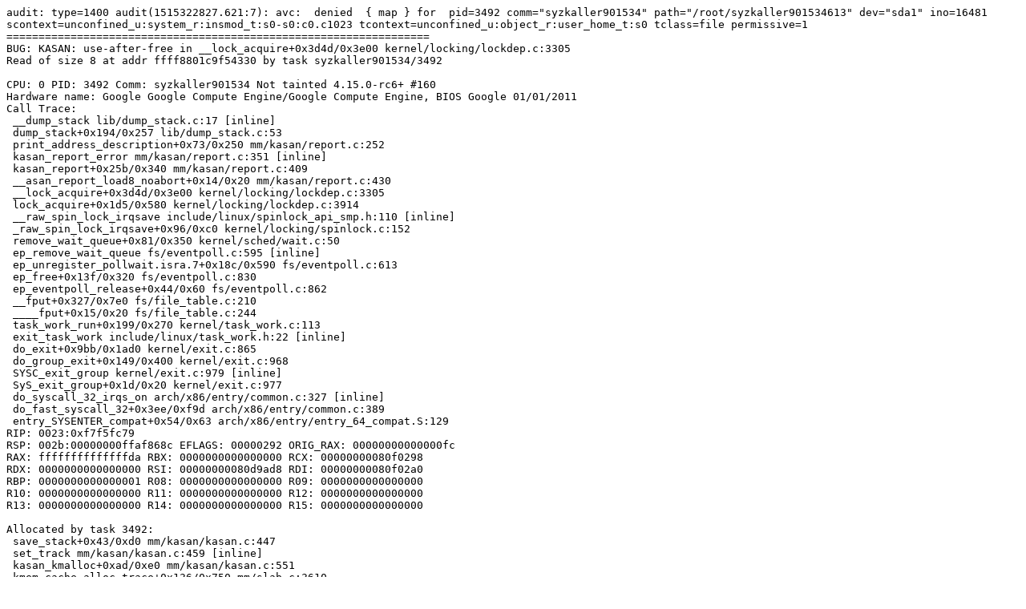

--- FILE ---
content_type: text/plain; charset=utf-8
request_url: https://syzkaller.appspot.com/text?tag=CrashReport&x=149dd619800000
body_size: 1611
content:
audit: type=1400 audit(1515322827.621:7): avc:  denied  { map } for  pid=3492 comm="syzkaller901534" path="/root/syzkaller901534613" dev="sda1" ino=16481 scontext=unconfined_u:system_r:insmod_t:s0-s0:c0.c1023 tcontext=unconfined_u:object_r:user_home_t:s0 tclass=file permissive=1
==================================================================
BUG: KASAN: use-after-free in __lock_acquire+0x3d4d/0x3e00 kernel/locking/lockdep.c:3305
Read of size 8 at addr ffff8801c9f54330 by task syzkaller901534/3492

CPU: 0 PID: 3492 Comm: syzkaller901534 Not tainted 4.15.0-rc6+ #160
Hardware name: Google Google Compute Engine/Google Compute Engine, BIOS Google 01/01/2011
Call Trace:
 __dump_stack lib/dump_stack.c:17 [inline]
 dump_stack+0x194/0x257 lib/dump_stack.c:53
 print_address_description+0x73/0x250 mm/kasan/report.c:252
 kasan_report_error mm/kasan/report.c:351 [inline]
 kasan_report+0x25b/0x340 mm/kasan/report.c:409
 __asan_report_load8_noabort+0x14/0x20 mm/kasan/report.c:430
 __lock_acquire+0x3d4d/0x3e00 kernel/locking/lockdep.c:3305
 lock_acquire+0x1d5/0x580 kernel/locking/lockdep.c:3914
 __raw_spin_lock_irqsave include/linux/spinlock_api_smp.h:110 [inline]
 _raw_spin_lock_irqsave+0x96/0xc0 kernel/locking/spinlock.c:152
 remove_wait_queue+0x81/0x350 kernel/sched/wait.c:50
 ep_remove_wait_queue fs/eventpoll.c:595 [inline]
 ep_unregister_pollwait.isra.7+0x18c/0x590 fs/eventpoll.c:613
 ep_free+0x13f/0x320 fs/eventpoll.c:830
 ep_eventpoll_release+0x44/0x60 fs/eventpoll.c:862
 __fput+0x327/0x7e0 fs/file_table.c:210
 ____fput+0x15/0x20 fs/file_table.c:244
 task_work_run+0x199/0x270 kernel/task_work.c:113
 exit_task_work include/linux/task_work.h:22 [inline]
 do_exit+0x9bb/0x1ad0 kernel/exit.c:865
 do_group_exit+0x149/0x400 kernel/exit.c:968
 SYSC_exit_group kernel/exit.c:979 [inline]
 SyS_exit_group+0x1d/0x20 kernel/exit.c:977
 do_syscall_32_irqs_on arch/x86/entry/common.c:327 [inline]
 do_fast_syscall_32+0x3ee/0xf9d arch/x86/entry/common.c:389
 entry_SYSENTER_compat+0x54/0x63 arch/x86/entry/entry_64_compat.S:129
RIP: 0023:0xf7f5fc79
RSP: 002b:00000000ffaf868c EFLAGS: 00000292 ORIG_RAX: 00000000000000fc
RAX: ffffffffffffffda RBX: 0000000000000000 RCX: 00000000080f0298
RDX: 0000000000000000 RSI: 00000000080d9ad8 RDI: 00000000080f02a0
RBP: 0000000000000001 R08: 0000000000000000 R09: 0000000000000000
R10: 0000000000000000 R11: 0000000000000000 R12: 0000000000000000
R13: 0000000000000000 R14: 0000000000000000 R15: 0000000000000000

Allocated by task 3492:
 save_stack+0x43/0xd0 mm/kasan/kasan.c:447
 set_track mm/kasan/kasan.c:459 [inline]
 kasan_kmalloc+0xad/0xe0 mm/kasan/kasan.c:551
 kmem_cache_alloc_trace+0x136/0x750 mm/slab.c:3610
 kmalloc include/linux/slab.h:499 [inline]
 kzalloc include/linux/slab.h:688 [inline]
 binder_get_thread+0x1cf/0x870 drivers/android/binder.c:4219
 binder_poll+0x8c/0x390 drivers/android/binder.c:4321
 ep_item_poll.isra.10+0xec/0x320 fs/eventpoll.c:884
 ep_insert+0x6a3/0x1b10 fs/eventpoll.c:1455
 SYSC_epoll_ctl fs/eventpoll.c:2106 [inline]
 SyS_epoll_ctl+0x12e4/0x1ab0 fs/eventpoll.c:1992
 do_syscall_32_irqs_on arch/x86/entry/common.c:327 [inline]
 do_fast_syscall_32+0x3ee/0xf9d arch/x86/entry/common.c:389
 entry_SYSENTER_compat+0x54/0x63 arch/x86/entry/entry_64_compat.S:129

Freed by task 3492:
 save_stack+0x43/0xd0 mm/kasan/kasan.c:447
 set_track mm/kasan/kasan.c:459 [inline]
 kasan_slab_free+0x71/0xc0 mm/kasan/kasan.c:524
 __cache_free mm/slab.c:3488 [inline]
 kfree+0xd6/0x260 mm/slab.c:3803
 binder_free_thread drivers/android/binder.c:4246 [inline]
 binder_thread_dec_tmpref+0x27f/0x310 drivers/android/binder.c:1821
 binder_thread_release+0x27d/0x540 drivers/android/binder.c:4310
 binder_ioctl+0xc02/0x1417 drivers/android/binder.c:4527
 C_SYSC_ioctl fs/compat_ioctl.c:1473 [inline]
 compat_SyS_ioctl+0x151/0x2a30 fs/compat_ioctl.c:1419
 do_syscall_32_irqs_on arch/x86/entry/common.c:327 [inline]
 do_fast_syscall_32+0x3ee/0xf9d arch/x86/entry/common.c:389
 entry_SYSENTER_compat+0x54/0x63 arch/x86/entry/entry_64_compat.S:129

The buggy address belongs to the object at ffff8801c9f54280
 which belongs to the cache kmalloc-512 of size 512
The buggy address is located 176 bytes inside of
 512-byte region [ffff8801c9f54280, ffff8801c9f54480)
The buggy address belongs to the page:
page:ffffea000727d500 count:1 mapcount:0 mapping:ffff8801c9f54000 index:0x0
flags: 0x2fffc0000000100(slab)
raw: 02fffc0000000100 ffff8801c9f54000 0000000000000000 0000000100000006
raw: ffffea000727b120 ffffea000727b2a0 ffff8801dac00940 0000000000000000
page dumped because: kasan: bad access detected

Memory state around the buggy address:
 ffff8801c9f54200: fc fc fc fc fc fc fc fc fc fc fc fc fc fc fc fc
 ffff8801c9f54280: fb fb fb fb fb fb fb fb fb fb fb fb fb fb fb fb
>ffff8801c9f54300: fb fb fb fb fb fb fb fb fb fb fb fb fb fb fb fb
                                     ^
 ffff8801c9f54380: fb fb fb fb fb fb fb fb fb fb fb fb fb fb fb fb
 ffff8801c9f54400: fb fb fb fb fb fb fb fb fb fb fb fb fb fb fb fb
==================================================================
